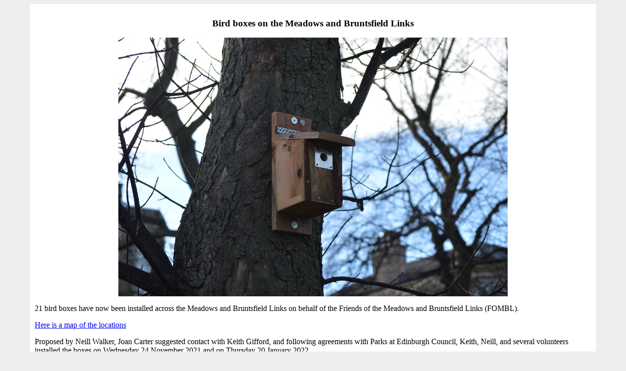

--- FILE ---
content_type: text/html
request_url: http://fombl.org.uk/Articles/Birdboxes.html
body_size: 1915
content:
<!DOCTYPE=html>
<html>
<head>
<title>
Birdboxes
</title>
<meta name="viewport" content="width=device-width, initial-scale=1.0">
<style>
body
{
background-color:#eeeeee;
}
div 
{
    margin-left: auto;
    margin-right: auto;
    width: 90%;
border-style:none;

padding:10px;
background-color:#ffffff;
font-family:verdana;
}
</style>
</head>
<body>
<div>
<center>
<h3>Bird boxes on the Meadows and Bruntsfield Links</h3>
<img src="../Pics/Birdbox.jpg" alt-"Bird Box" title="Bird Box" width=70%>
</center>
<p>
21 bird boxes have now been installed across the Meadows and Bruntsfield Links on behalf of the Friends of the Meadows and Bruntsfield Links (FOMBL).
</p><p>
<a href="https://maps.app.goo.gl/i1uGZLq74814gGqw9?g_st=iw/" target="_blank">
Here is a map of the locations</a>
</p><p>
Proposed by Neill Walker, Joan Carter suggested contact with Keith Gifford, and following agreements with Parks at Edinburgh Council, Keith, Neill, and several volunteers installed the boxes on Wednesday 24 November 2021 and on Thursday 20 January 2022.
</p><p>
The boxes are a mix of Blue Tit and Great Tit boxes, and each box has a nest box protection plate.
</p><p>
The boxes have been installed on or near to mature trees with nearby shrub cover, and they will be checked regularly and maintained annually.
</p><p>
Acknowledgement: Boxes donated by Rebel PT, an outdoor fitness group who use the Meadows for group training, and Crags Yoga, a group of like minded outdoor and yoga enthusiasts. Timber used is a sustainable Larch from the Borders kindly donated by Abbey Timber of Abbey St Bathans, Duns. Donation from FOMBL.
</p><p>
Contact: Neill Walker, Secretary, Friends of the Meadows and Bruntsfield Links (FOMBL), Secretary@fombl.org.uk
</p>
</div>
<div style="padding:0.5em;color:white;background-color:gray;clear:left;">
&#169 2022 FoMBL
</div>

</body>
</html>
